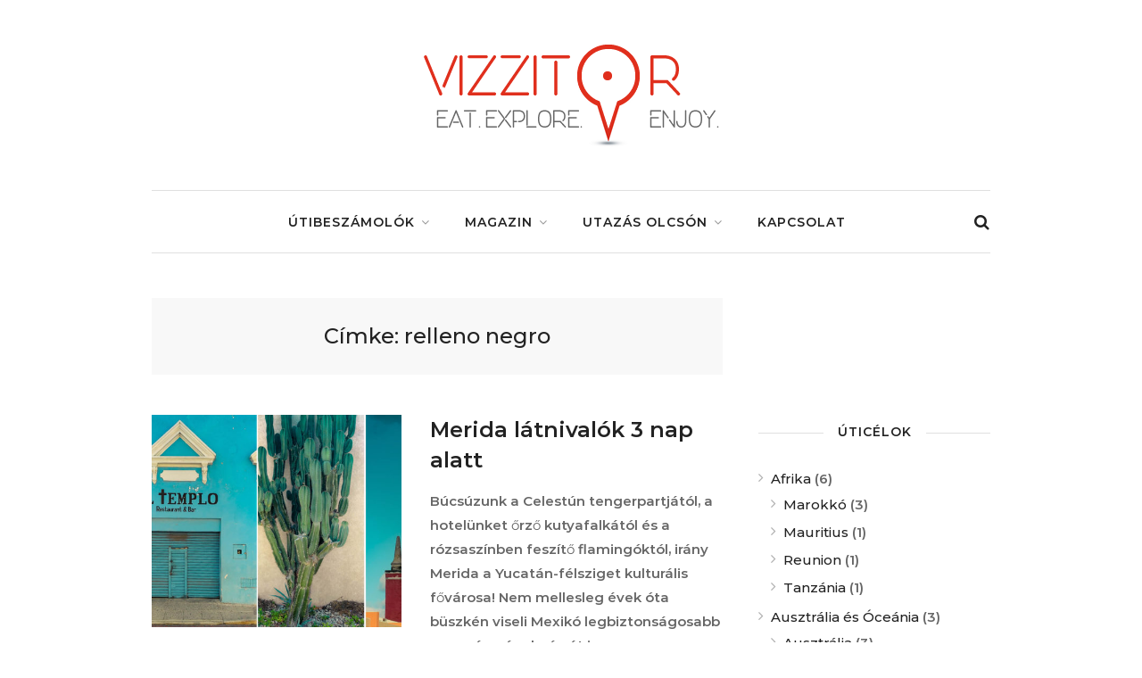

--- FILE ---
content_type: text/html; charset=UTF-8
request_url: https://www.vizzitor.hu/tag/relleno-negro/
body_size: 14955
content:
<!DOCTYPE html>
<html lang="hu">

<head>
	
	<meta charset="UTF-8">
    <meta name="viewport" content="width=device-width, initial-scale=1, maximum-scale=1">
	<link rel="profile" href="http://gmpg.org/xfn/11">
	<link rel="pingback" href="https://www.vizzitor.hu/xmlrpc.php">

	<title>relleno negro | vizzitor.hu</title>

            <script data-no-defer="1" data-ezscrex="false" data-cfasync="false" data-pagespeed-no-defer data-cookieconsent="ignore">
                var ctPublicFunctions = {"_ajax_nonce":"556c359017","_rest_nonce":"2c09831320","_ajax_url":"\/wp-admin\/admin-ajax.php","_rest_url":"https:\/\/www.vizzitor.hu\/wp-json\/","data__cookies_type":"native","data__ajax_type":"rest","text__wait_for_decoding":"Decoding the contact data, let us a few seconds to finish. Anti-Spam by CleanTalk","cookiePrefix":"","wprocket_detected":false}
            </script>
        
            <script data-no-defer="1" data-ezscrex="false" data-cfasync="false" data-pagespeed-no-defer data-cookieconsent="ignore">
                var ctPublic = {"_ajax_nonce":"556c359017","settings__forms__check_internal":"0","settings__forms__check_external":"0","settings__forms__search_test":"1","settings__data__bot_detector_enabled":0,"blog_home":"https:\/\/www.vizzitor.hu\/","pixel__setting":"3","pixel__enabled":false,"pixel__url":"https:\/\/moderate3-v4.cleantalk.org\/pixel\/a19c20a7226ee1f00a9ef70aeb30a170.gif","data__email_check_before_post":"1","data__cookies_type":"native","data__key_is_ok":true,"data__visible_fields_required":true,"wl_brandname":"Anti-Spam by CleanTalk","wl_brandname_short":"CleanTalk","ct_checkjs_key":2072170692,"emailEncoderPassKey":"98aaff1f106487586bed908d110eaa9c","bot_detector_forms_excluded":"W10=","advancedCacheExists":false,"varnishCacheExists":false,"wc_ajax_add_to_cart":false}
            </script>
        
<!-- The SEO Framework by Sybre Waaijer -->
<meta property="og:image" content="https://www.vizzitor.hu/wp-content/uploads/2019/01/cropped-nawiliwili-kauai-hawaii-1800x1000.jpg" />
<meta property="og:image:width" content="1800" />
<meta property="og:image:height" content="945" />
<meta property="og:locale" content="hu_HU" />
<meta property="og:type" content="website" />
<meta property="og:title" content="relleno negro | vizzitor.hu" />
<meta property="og:url" content="https://www.vizzitor.hu/tag/relleno-negro/" />
<meta property="og:site_name" content="vizzitor.hu" />
<meta name="twitter:card" content="summary_large_image" />
<meta name="twitter:title" content="relleno negro | vizzitor.hu" />
<meta name="twitter:image" content="https://www.vizzitor.hu/wp-content/uploads/2019/01/cropped-nawiliwili-kauai-hawaii-1800x1000.jpg" />
<meta name="twitter:image:width" content="1800" />
<meta name="twitter:image:height" content="945" />
<link rel="canonical" href="https://www.vizzitor.hu/tag/relleno-negro/" />
<meta name="google-site-verification" content="c7cXK0weIcFO3qUi3KpTa_lD3keXWuBEXttVuigLDrc" />
<meta name="p:domain_verify" content="870d7a9ca58fbdc8718098460b4bd009" />
<!-- / The SEO Framework by Sybre Waaijer | 1.45ms meta | 0.61ms boot -->

<link rel='dns-prefetch' href='//www.googletagmanager.com' />
<link rel='dns-prefetch' href='//fonts.googleapis.com' />
<link rel='dns-prefetch' href='//s.w.org' />
<link href='https://fonts.gstatic.com' crossorigin rel='preconnect' />
<link rel="alternate" type="application/rss+xml" title="vizzitor.hu &raquo; hírcsatorna" href="https://www.vizzitor.hu/feed/" />
<link rel="alternate" type="application/rss+xml" title="vizzitor.hu &raquo; hozzászólás hírcsatorna" href="https://www.vizzitor.hu/comments/feed/" />
<link rel="alternate" type="application/rss+xml" title="vizzitor.hu &raquo; relleno negro címke hírcsatorna" href="https://www.vizzitor.hu/tag/relleno-negro/feed/" />
		<script type="text/javascript">
			window._wpemojiSettings = {"baseUrl":"https:\/\/s.w.org\/images\/core\/emoji\/13.0.0\/72x72\/","ext":".png","svgUrl":"https:\/\/s.w.org\/images\/core\/emoji\/13.0.0\/svg\/","svgExt":".svg","source":{"concatemoji":"https:\/\/www.vizzitor.hu\/wp-includes\/js\/wp-emoji-release.min.js?ver=5.5"}};
			!function(e,a,t){var r,n,o,i,p=a.createElement("canvas"),s=p.getContext&&p.getContext("2d");function c(e,t){var a=String.fromCharCode;s.clearRect(0,0,p.width,p.height),s.fillText(a.apply(this,e),0,0);var r=p.toDataURL();return s.clearRect(0,0,p.width,p.height),s.fillText(a.apply(this,t),0,0),r===p.toDataURL()}function l(e){if(!s||!s.fillText)return!1;switch(s.textBaseline="top",s.font="600 32px Arial",e){case"flag":return!c([127987,65039,8205,9895,65039],[127987,65039,8203,9895,65039])&&(!c([55356,56826,55356,56819],[55356,56826,8203,55356,56819])&&!c([55356,57332,56128,56423,56128,56418,56128,56421,56128,56430,56128,56423,56128,56447],[55356,57332,8203,56128,56423,8203,56128,56418,8203,56128,56421,8203,56128,56430,8203,56128,56423,8203,56128,56447]));case"emoji":return!c([55357,56424,8205,55356,57212],[55357,56424,8203,55356,57212])}return!1}function d(e){var t=a.createElement("script");t.src=e,t.defer=t.type="text/javascript",a.getElementsByTagName("head")[0].appendChild(t)}for(i=Array("flag","emoji"),t.supports={everything:!0,everythingExceptFlag:!0},o=0;o<i.length;o++)t.supports[i[o]]=l(i[o]),t.supports.everything=t.supports.everything&&t.supports[i[o]],"flag"!==i[o]&&(t.supports.everythingExceptFlag=t.supports.everythingExceptFlag&&t.supports[i[o]]);t.supports.everythingExceptFlag=t.supports.everythingExceptFlag&&!t.supports.flag,t.DOMReady=!1,t.readyCallback=function(){t.DOMReady=!0},t.supports.everything||(n=function(){t.readyCallback()},a.addEventListener?(a.addEventListener("DOMContentLoaded",n,!1),e.addEventListener("load",n,!1)):(e.attachEvent("onload",n),a.attachEvent("onreadystatechange",function(){"complete"===a.readyState&&t.readyCallback()})),(r=t.source||{}).concatemoji?d(r.concatemoji):r.wpemoji&&r.twemoji&&(d(r.twemoji),d(r.wpemoji)))}(window,document,window._wpemojiSettings);
		</script>
		<style type="text/css">
img.wp-smiley,
img.emoji {
	display: inline !important;
	border: none !important;
	box-shadow: none !important;
	height: 1em !important;
	width: 1em !important;
	margin: 0 .07em !important;
	vertical-align: -0.1em !important;
	background: none !important;
	padding: 0 !important;
}
</style>
	<link rel='stylesheet' id='purethemes-shortcodes-css'  href='https://www.vizzitor.hu/wp-content/plugins/purethemes-shortcodes/css/shortcodes.css?ver=5.5' type='text/css' media='all' />
<link rel='stylesheet' id='wp-block-library-css'  href='https://www.vizzitor.hu/wp-includes/css/dist/block-library/style.min.css?ver=5.5' type='text/css' media='all' />
<link rel='stylesheet' id='ct_public_css-css'  href='https://www.vizzitor.hu/wp-content/plugins/cleantalk-spam-protect/css/cleantalk-public.min.css?ver=6.42' type='text/css' media='all' />
<link rel='stylesheet' id='ct_email_decoder_css-css'  href='https://www.vizzitor.hu/wp-content/plugins/cleantalk-spam-protect/css/cleantalk-email-decoder.min.css?ver=6.42' type='text/css' media='all' />
<link rel='stylesheet' id='contact-form-7-css'  href='https://www.vizzitor.hu/wp-content/plugins/contact-form-7/includes/css/styles.css?ver=5.2.2' type='text/css' media='all' />
<link rel='stylesheet' id='wp-post-series-frontend-css'  href='https://www.vizzitor.hu/wp-content/plugins/wp-post-series/assets/css/post-series.css?ver=5.5' type='text/css' media='all' />
<link rel='stylesheet' id='wp-pagenavi-css'  href='https://www.vizzitor.hu/wp-content/plugins/wp-pagenavi/pagenavi-css.css?ver=2.70' type='text/css' media='all' />
<link rel='stylesheet' id='travellerpress-plugin-styles-css'  href='https://www.vizzitor.hu/wp-content/plugins/travellerpress/public/assets/css/public.css?ver=1.0.0' type='text/css' media='all' />
<style id='travellerpress-plugin-styles-inline-css' type='text/css'>

               .custom_map, body #map-container #map_elements, body #map-container #map { height: 500px; }
</style>
<link rel='stylesheet' id='travelmatic-base-css'  href='https://www.vizzitor.hu/wp-content/themes/travelmatic/css/base.css?ver=5.5' type='text/css' media='all' />
<link rel='stylesheet' id='travelmatic-responsive-css'  href='https://www.vizzitor.hu/wp-content/themes/travelmatic/css/responsive.css?ver=5.5' type='text/css' media='all' />
<link rel='stylesheet' id='font-awesome-css'  href='https://www.vizzitor.hu/wp-content/themes/travelmatic/css/font-awesome.css?ver=5.5' type='text/css' media='all' />
<link rel='stylesheet' id='parent-style-css'  href='https://www.vizzitor.hu/wp-content/themes/travelmatic/style.css?ver=5.5' type='text/css' media='all' />
<link rel='stylesheet' id='travelmatic-style-css'  href='https://www.vizzitor.hu/wp-content/themes/travelmatic-child/style.css?ver=5.5' type='text/css' media='all' />
<link rel='stylesheet' id='travelmatic-fonts-css'  href='//fonts.googleapis.com/css?family=Montserrat%3A400%2C500%2C600%2C700%26subset%3Dlatin%2Clatin-ext&#038;ver=1.0.0' type='text/css' media='all' />
<link rel='stylesheet' id='bos_sb_main_css-css'  href='https://www.vizzitor.hu/wp-content/plugins/bookingcom-official-searchbox/css/bos_searchbox.css?ver=1.4' type='text/css' media='all' />
<script type='text/javascript' src='https://www.vizzitor.hu/wp-includes/js/jquery/jquery.js?ver=1.12.4-wp' id='jquery-js'></script>
<script type='text/javascript' data-pagespeed-no-defer src='https://www.vizzitor.hu/wp-content/plugins/cleantalk-spam-protect/js/apbct-public-bundle.min.js?ver=6.42' id='ct_public_functions-js'></script>
<script type='text/javascript' id='travellerpress-plugin-script-js-extra'>
/* <![CDATA[ */
var travellerpress_general_settings = {"scale":"1.1","group_text":"Post Series:","infobox_width":"300","wpv_url":"https:\/\/www.vizzitor.hu\/wp-content\/plugins\/travellerpress\/public\/assets","clusters_status":"","max_cluster_zoom":"19","min_cluster_size":"2"};
/* ]]> */
</script>
<script type='text/javascript' src='https://www.vizzitor.hu/wp-content/plugins/travellerpress/public/assets/js/public.js?ver=1.0.0' id='travellerpress-plugin-script-js'></script>

<!-- Google Analytics snippet added by Site Kit -->
<script type='text/javascript' src='https://www.googletagmanager.com/gtag/js?id=GT-5R346K7' id='google_gtagjs-js' async></script>
<script type='text/javascript' id='google_gtagjs-js-after'>
window.dataLayer = window.dataLayer || [];function gtag(){dataLayer.push(arguments);}
gtag('set', 'linker', {"domains":["www.vizzitor.hu"]} );
gtag("js", new Date());
gtag("set", "developer_id.dZTNiMT", true);
gtag("config", "GT-5R346K7");
</script>

<!-- End Google Analytics snippet added by Site Kit -->
<link rel="https://api.w.org/" href="https://www.vizzitor.hu/wp-json/" /><link rel="alternate" type="application/json" href="https://www.vizzitor.hu/wp-json/wp/v2/tags/1665" /><link rel="EditURI" type="application/rsd+xml" title="RSD" href="https://www.vizzitor.hu/xmlrpc.php?rsd" />
<link rel="wlwmanifest" type="application/wlwmanifest+xml" href="https://www.vizzitor.hu/wp-includes/wlwmanifest.xml" /> 
<meta name="generator" content="Site Kit by Google 1.116.0" /><meta name="B-verify" content="f690308dd2bf84a2b31fafd320a0b59a652f63e7" />
<meta name="google-site-verification" content="c7cXK0weIcFO3qUi3KpTa_lD3keXWuBEXttVuigLDrc" />
<!-- Global site tag (gtag.js) - Google Analytics -->
<script async src="https://www.googletagmanager.com/gtag/js?id=UA-28717691-3"></script>
<script>
  window.dataLayer = window.dataLayer || [];
  function gtag(){dataLayer.push(arguments);}
  gtag('js', new Date());

  gtag('config', 'UA-28717691-3');
</script>
<!-- Facebook Pixel Code -->
<script>
!function(f,b,e,v,n,t,s)
{if(f.fbq)return;n=f.fbq=function(){n.callMethod?
n.callMethod.apply(n,arguments):n.queue.push(arguments)};
if(!f._fbq)f._fbq=n;n.push=n;n.loaded=!0;n.version='2.0';
n.queue=[];t=b.createElement(e);t.async=!0;
t.src=v;s=b.getElementsByTagName(e)[0];
s.parentNode.insertBefore(t,s)}(window,document,'script',
'https://connect.facebook.net/en_US/fbevents.js');
 fbq('init', '167335247301508'); 
fbq('track', 'PageView');
</script>
<noscript>
 <img height="1" width="1" 
src="https://www.facebook.com/tr?id=167335247301508&ev=PageView
&noscript=1"/>
</noscript>
<!-- End Facebook Pixel Code -->
<style type="text/css">
 .page-links a:hover,#wp-calendar tbody td#today, #backtotop_wpv a, .tagcloud a:hover, .tabs-nav li.active a, .tabs-nav-o li.active a, .accordion h3.active-acc, .highlight.color, #jPanelMenu-menu #current,#jPanelMenu-menu li a:hover,.rsABlock .post-tag,.post span.post-tag,.featured li .post-tag,.featured li.effect-zoom,.featured li.effect-apollo,.highlight,.comment-reply-link:hover,.viewer .close:hover,.nav-links .current:hover,.nav-links .current,.hover-icon,.post-icon,.owl-carousel .item:hover .title, .owl-theme .owl-controls .owl-buttons div:hover, .rsDefault .rsArrowIcn:hover, .rsDefault .rsThumb.rsNavSelected,.rsDefault .rsThumbsArrow:hover, .pagination ul li a.current-page:hover, .pagination ul li a.current-page,.infoBox-close:hover,#mapnav-buttons a:hover { background-color: #e02f1d; }
.rsDefaultInv .rsThumb.rsNavSelected {
	background: #e02f1d;
	border-left: 1px solid #e02f1d;
	border-bottom: 1px solid #e02f1d;
	-webkit-box-shadow: inset 0px -1px 0px 0px #e02f1d, 1px 0px 0px 0px #e02f1d;
	-moz-box-shadow: inset 0px -1px 0px 0px #e02f1d, 1px 0px 0px 0px #e02f1d;
	box-shadow: inset 0px -1px 0px 0px #e02f1d, 1px 0px 0px 0px #e02f1d;
}
.page-links a:hover,#wp-calendar tbody td#today,.nav-links .current:hover,.nav-links .current,.rsDefault .rsThumb.rsNavSelected,.pagination ul li a.current-page:hover,.pagination ul li a.current-page {border-color: #e02f1d;}
#wp-calendar tbody td a,.post .meta-tag a:hover,.post a.meta-tag:hover,.close-search a:hover,#current,.widget li a:hover,.header_area .menu ul li.sfHover a.sf-with-ul,.header_area .menu ul li a:hover, .menu ul li.sfHover a.sf-with-ul:after, .widget_categories li a:hover, .widget-out-title_categories li a:hover, .widget_archive li a:hover, .widget-out-title_archive li a:hover, .widget_recent_entries li a:hover, .widget-out-title_recent_entries li a:hover, .categories li a:hover, .widget_meta li a:hover, .widget_nav_menu li a:hover, .widget_pages li a:hover,.header_area .menu ul > li.current-menu-item > a, .header_area .menu ul > li.current-menu-parent > a, .post-series-links li a,.post-series a.show-more-posts:hover, .post-series a.next-post:hover, .post-series a.next-post:hover:after, .post-series a.show-more-posts:hover:after  { color:  #e02f1d; }
</style>


<!-- Facebook Pixel Code -->
<script type='text/javascript'>
!function(f,b,e,v,n,t,s){if(f.fbq)return;n=f.fbq=function(){n.callMethod?
n.callMethod.apply(n,arguments):n.queue.push(arguments)};if(!f._fbq)f._fbq=n;
n.push=n;n.loaded=!0;n.version='2.0';n.queue=[];t=b.createElement(e);t.async=!0;
t.src=v;s=b.getElementsByTagName(e)[0];s.parentNode.insertBefore(t,s)}(window,
document,'script','https://connect.facebook.net/en_US/fbevents.js');
</script>
<!-- End Facebook Pixel Code -->
<script type='text/javascript'>
  fbq('init', '167335247301508', {}, {
    "agent": "wordpress-5.5-2.2.0"
});
</script><script type='text/javascript'>
  fbq('track', 'PageView', []);
</script>
<!-- Facebook Pixel Code -->
<noscript>
<img height="1" width="1" style="display:none" alt="fbpx"
src="https://www.facebook.com/tr?id=167335247301508&ev=PageView&noscript=1" />
</noscript>
<!-- End Facebook Pixel Code -->
      <meta name="onesignal" content="wordpress-plugin"/>
            <script>

      window.OneSignal = window.OneSignal || [];

      OneSignal.push( function() {
        OneSignal.SERVICE_WORKER_UPDATER_PATH = "OneSignalSDKUpdaterWorker.js.php";
        OneSignal.SERVICE_WORKER_PATH = "OneSignalSDKWorker.js.php";
        OneSignal.SERVICE_WORKER_PARAM = { scope: '/' };

        OneSignal.setDefaultNotificationUrl("https://www.vizzitor.hu");
        var oneSignal_options = {};
        window._oneSignalInitOptions = oneSignal_options;

        oneSignal_options['wordpress'] = true;
oneSignal_options['appId'] = 'e7a34fef-f28f-4093-bc5a-b6f4273aca2c';
oneSignal_options['welcomeNotification'] = { };
oneSignal_options['welcomeNotification']['disable'] = true;
oneSignal_options['path'] = "https://www.vizzitor.hu/wp-content/plugins/onesignal-free-web-push-notifications/sdk_files/";
oneSignal_options['promptOptions'] = { };
oneSignal_options['promptOptions']['actionMessage'] = 'Szeretnénk értesítést küldeni új tartalmakról. Ha nem jön be később bármikor leiratkozhtasz.';
oneSignal_options['promptOptions']['acceptButtonText'] = 'Bekövetem!';
oneSignal_options['promptOptions']['cancelButtonText'] = 'Lemaradok';
oneSignal_options['promptOptions']['siteName'] = 'https://www.vizzitor.hu/';
oneSignal_options['notifyButton'] = { };
oneSignal_options['notifyButton']['enable'] = true;
oneSignal_options['notifyButton']['position'] = 'bottom-right';
oneSignal_options['notifyButton']['theme'] = 'default';
oneSignal_options['notifyButton']['size'] = 'medium';
oneSignal_options['notifyButton']['displayPredicate'] = function() {
              return OneSignal.isPushNotificationsEnabled()
                      .then(function(isPushEnabled) {
                          return !isPushEnabled;
                      });
            };
oneSignal_options['notifyButton']['showCredit'] = true;
oneSignal_options['notifyButton']['text'] = {};
oneSignal_options['notifyButton']['text']['tip.state.unsubscribed'] = 'Feliratkozás értesítőkre';
oneSignal_options['notifyButton']['text']['tip.state.subscribed'] = 'Minden oké. Jelenleg fel vagy iratkozva az értesítőkre.';
oneSignal_options['notifyButton']['text']['tip.state.blocked'] = 'Sajnos letiltottad az értesítőket';
oneSignal_options['notifyButton']['text']['message.action.subscribed'] = 'Köszi a feliratkozást!';
oneSignal_options['notifyButton']['text']['message.action.resubscribed'] = 'Sikeresen feliratkoztál, köszi!';
oneSignal_options['notifyButton']['text']['message.action.unsubscribed'] = 'A leiratkozás sikeres volt, nem küldünk több értesítőt.';
oneSignal_options['notifyButton']['text']['dialog.main.button.subscribe'] = 'FELIRATKOZÁS';
oneSignal_options['notifyButton']['text']['dialog.main.button.unsubscribe'] = 'LEIRATKOZÁS';
oneSignal_options['notifyButton']['text']['dialog.blocked.title'] = 'Értesítők blokkolásának feloldása';
oneSignal_options['notifyButton']['text']['dialog.blocked.message'] = 'Kövesd az útmutatót a blokkolt értesítők feloldásához:';
                OneSignal.init(window._oneSignalInitOptions);
                OneSignal.showSlidedownPrompt();      });

      function documentInitOneSignal() {
        var oneSignal_elements = document.getElementsByClassName("OneSignal-prompt");

        var oneSignalLinkClickHandler = function(event) { OneSignal.push(['registerForPushNotifications']); event.preventDefault(); };        for(var i = 0; i < oneSignal_elements.length; i++)
          oneSignal_elements[i].addEventListener('click', oneSignalLinkClickHandler, false);
      }

      if (document.readyState === 'complete') {
           documentInitOneSignal();
      }
      else {
           window.addEventListener("load", function(event){
               documentInitOneSignal();
          });
      }
    </script>

<!-- Google Tag Manager snippet added by Site Kit -->
<script>
			( function( w, d, s, l, i ) {
				w[l] = w[l] || [];
				w[l].push( {'gtm.start': new Date().getTime(), event: 'gtm.js'} );
				var f = d.getElementsByTagName( s )[0],
					j = d.createElement( s ), dl = l != 'dataLayer' ? '&l=' + l : '';
				j.async = true;
				j.src = 'https://www.googletagmanager.com/gtm.js?id=' + i + dl;
				f.parentNode.insertBefore( j, f );
			} )( window, document, 'script', 'dataLayer', 'GTM-P6QRVK9W' );
			
</script>

<!-- End Google Tag Manager snippet added by Site Kit -->
<link rel="icon" href="https://www.vizzitor.hu/wp-content/uploads/2019/01/cropped-EEE-sqorange.fw_-1-32x32.png" sizes="32x32" />
<link rel="icon" href="https://www.vizzitor.hu/wp-content/uploads/2019/01/cropped-EEE-sqorange.fw_-1-192x192.png" sizes="192x192" />
<link rel="apple-touch-icon" href="https://www.vizzitor.hu/wp-content/uploads/2019/01/cropped-EEE-sqorange.fw_-1-180x180.png" />
<meta name="msapplication-TileImage" content="https://www.vizzitor.hu/wp-content/uploads/2019/01/cropped-EEE-sqorange.fw_-1-270x270.png" />
		<style type="text/css" id="wp-custom-css">
			.post-content a { color: #FF6600 !important; }
.entry-content ol li a {
  color: #FF6600
}

h3 {
    font-size: 15pt;    
}


blockquote {
font-family: Georgia, serif;
font-size: 16px;
font-style: italic;
margin: 10px 10px 10px 0px;
padding: 20px 50px 20px 50px;
line-height: 1.45;
position: relative;
color: #222222;
border-left:5px solid #e02f1d;
background:#EFEFEF;
}
 
blockquote cite {
color: #efefef;
font-size: 14px;
display: block;
margin-top: 5px;
}
 
blockquote cite:before {
content: "\2014 \2009";
}		</style>
		<style id="kirki-inline-styles">.large-header-wrapper #logo img{max-height:150px;}.small-header #logo img{max-height:69px;}body{font-family:Montserrat;font-size:15px;font-weight:400;line-height:27px;text-align:left;color:#666;}input[type="text"], input[type="password"], input[type="email"], input[type="url"], input[type="tel"], #jPanelMenu-menu.menu ul, textarea, select, h1, h2, h3, h4, h5, h6, .button, input[type="button"], input[type="submit"], button, .map-box, .top-nav li, .menu ul,.post .meta-tag, .post .post-tag,.meta-container .meta, .featured li .title, .featured li .date, .header-search input, .date, a.read-more, .comment-tag, .pagination, .pagination-next-prev, .about-me-widget span, .w-date, .action-button, .rsABlock .post-tag, .rsDefaultInv .rsThumb,.rsABlock .meta-tag, #homeSlider .slide-btn, .owl-carousel .title span, .share-post, .viewer .close, .comment-by, figure.image-right figcaption, .image-left figcaption, a.menu-trigger{font-family:Montserrat;}#logo h1 a,#logo h2 a{font-family:Montserrat;font-size:24px;font-weight:400;line-height:27px;text-align:left;text-transform:none;color:#666;}h1,h2,h3,h4,h5,h6{font-family:Montserrat;font-weight:400;}.header_area .menu ul > li > a{font-family:Montserrat;font-size:14px;font-weight:600;line-height:18px;text-align:left;text-transform:uppercase;color:#222;}/* cyrillic-ext */
@font-face {
  font-family: 'Montserrat';
  font-style: normal;
  font-weight: 400;
  font-display: swap;
  src: url(https://www.vizzitor.hu/wp-content/fonts/montserrat/font) format('woff');
  unicode-range: U+0460-052F, U+1C80-1C8A, U+20B4, U+2DE0-2DFF, U+A640-A69F, U+FE2E-FE2F;
}
/* cyrillic */
@font-face {
  font-family: 'Montserrat';
  font-style: normal;
  font-weight: 400;
  font-display: swap;
  src: url(https://www.vizzitor.hu/wp-content/fonts/montserrat/font) format('woff');
  unicode-range: U+0301, U+0400-045F, U+0490-0491, U+04B0-04B1, U+2116;
}
/* vietnamese */
@font-face {
  font-family: 'Montserrat';
  font-style: normal;
  font-weight: 400;
  font-display: swap;
  src: url(https://www.vizzitor.hu/wp-content/fonts/montserrat/font) format('woff');
  unicode-range: U+0102-0103, U+0110-0111, U+0128-0129, U+0168-0169, U+01A0-01A1, U+01AF-01B0, U+0300-0301, U+0303-0304, U+0308-0309, U+0323, U+0329, U+1EA0-1EF9, U+20AB;
}
/* latin-ext */
@font-face {
  font-family: 'Montserrat';
  font-style: normal;
  font-weight: 400;
  font-display: swap;
  src: url(https://www.vizzitor.hu/wp-content/fonts/montserrat/font) format('woff');
  unicode-range: U+0100-02BA, U+02BD-02C5, U+02C7-02CC, U+02CE-02D7, U+02DD-02FF, U+0304, U+0308, U+0329, U+1D00-1DBF, U+1E00-1E9F, U+1EF2-1EFF, U+2020, U+20A0-20AB, U+20AD-20C0, U+2113, U+2C60-2C7F, U+A720-A7FF;
}
/* latin */
@font-face {
  font-family: 'Montserrat';
  font-style: normal;
  font-weight: 400;
  font-display: swap;
  src: url(https://www.vizzitor.hu/wp-content/fonts/montserrat/font) format('woff');
  unicode-range: U+0000-00FF, U+0131, U+0152-0153, U+02BB-02BC, U+02C6, U+02DA, U+02DC, U+0304, U+0308, U+0329, U+2000-206F, U+20AC, U+2122, U+2191, U+2193, U+2212, U+2215, U+FEFF, U+FFFD;
}
/* cyrillic-ext */
@font-face {
  font-family: 'Montserrat';
  font-style: normal;
  font-weight: 600;
  font-display: swap;
  src: url(https://www.vizzitor.hu/wp-content/fonts/montserrat/font) format('woff');
  unicode-range: U+0460-052F, U+1C80-1C8A, U+20B4, U+2DE0-2DFF, U+A640-A69F, U+FE2E-FE2F;
}
/* cyrillic */
@font-face {
  font-family: 'Montserrat';
  font-style: normal;
  font-weight: 600;
  font-display: swap;
  src: url(https://www.vizzitor.hu/wp-content/fonts/montserrat/font) format('woff');
  unicode-range: U+0301, U+0400-045F, U+0490-0491, U+04B0-04B1, U+2116;
}
/* vietnamese */
@font-face {
  font-family: 'Montserrat';
  font-style: normal;
  font-weight: 600;
  font-display: swap;
  src: url(https://www.vizzitor.hu/wp-content/fonts/montserrat/font) format('woff');
  unicode-range: U+0102-0103, U+0110-0111, U+0128-0129, U+0168-0169, U+01A0-01A1, U+01AF-01B0, U+0300-0301, U+0303-0304, U+0308-0309, U+0323, U+0329, U+1EA0-1EF9, U+20AB;
}
/* latin-ext */
@font-face {
  font-family: 'Montserrat';
  font-style: normal;
  font-weight: 600;
  font-display: swap;
  src: url(https://www.vizzitor.hu/wp-content/fonts/montserrat/font) format('woff');
  unicode-range: U+0100-02BA, U+02BD-02C5, U+02C7-02CC, U+02CE-02D7, U+02DD-02FF, U+0304, U+0308, U+0329, U+1D00-1DBF, U+1E00-1E9F, U+1EF2-1EFF, U+2020, U+20A0-20AB, U+20AD-20C0, U+2113, U+2C60-2C7F, U+A720-A7FF;
}
/* latin */
@font-face {
  font-family: 'Montserrat';
  font-style: normal;
  font-weight: 600;
  font-display: swap;
  src: url(https://www.vizzitor.hu/wp-content/fonts/montserrat/font) format('woff');
  unicode-range: U+0000-00FF, U+0131, U+0152-0153, U+02BB-02BC, U+02C6, U+02DA, U+02DC, U+0304, U+0308, U+0329, U+2000-206F, U+20AC, U+2122, U+2191, U+2193, U+2212, U+2215, U+FEFF, U+FFFD;
}</style>
</head>

<body class="archive tag tag-relleno-negro tag-1665 hfeed">
<div id="wrapper">


<!-- Header
================================================== -->
<div class="large-header-wrapper">
	<!-- Top Bar -->
		<div id="top-bar"  class="disable" >
		<div class="container">
			
			<!-- Nav -->
			<div class="ten columns">
				<div id="top-nav" class="top-nav"><ul>
<li class="page_item page-item-132"><a href="https://www.vizzitor.hu/kapcsolat/">Kapcsolat</a></li>
<li class="page_item page-item-23592"><a href="https://www.vizzitor.hu/orszagok/">Útibeszámolók</a></li>
<li class="page_item page-item-119"><a href="https://www.vizzitor.hu/uticelok-terkep/">Úticélok</a></li>
</ul></div>

					<!-- Mobile Navigation -->
					<div class="mmenu-trigger">
						<button class="hamburger hamburger--collapse" type="button">
							<span class="hamburger-box">
								<span class="hamburger-inner"></span>
							</span>
						</button>
					</div>
					 <div class="mmenu-search"><i class="fa fa-search search-trigger"></i></div>
			</div>

			<!-- Social Icons -->
			<div class="six columns">
				<ul class="social-icons"><li><a class="facebook"  href="#"><i class="icon-facebook"></i></a></li><li><a class="instagram"  href="#"><i class="icon-instagram"></i></a></li><li><a class="gplus"  href="#"><i class="icon-gplus"></i></a></li></ul>			</div>

		</div>
	</div>

	<!-- Content -->
	<div class="container">
		
		<!-- Logo -->
		<div class="sixteen columns">

			<div id="logo">
		
					                    <a href="https://www.vizzitor.hu/" title="vizzitor.hu" rel="home"><img src="https://www.vizzitor.hu/wp-content/uploads/2018/03/vizzitor-332-white.png"  width="332" height="120" alt="vizzitor.hu"/></a>
	                    	            		
			</div>

			<div class="clearfix"></div>
		</div>


		<!-- Main Menu -->
		<div class="sixteen columns header_area large-header">

			<!-- Search Form -->
			<div class="header-search">
			     <div id="search-box">
			      	<form action="https://www.vizzitor.hu/" id="searchform" method="get">
			      		<input type="text" name="s" id="s"  placeholder="Írd ide mit keresel + Enter!" />
			      	</form>
			      	<div class="close-search"><a class="fa fa-times" href="#"></a></div>
			     </div>
			</div>

			<nav id="navigation" class="navigation menu">
				<ul id="responsive" class="menu"><li id="menu-item-26603" class="menu-item menu-item-type-post_type menu-item-object-page menu-item-has-children menu-item-26603"><a href="https://www.vizzitor.hu/orszagok/">Útibeszámolók</a>
<ul class="sub-menu">
	<li id="menu-item-28238" class="menu-item menu-item-type-taxonomy menu-item-object-category menu-item-28238"><a href="https://www.vizzitor.hu/utazas/europa/">Európa</a></li>
	<li id="menu-item-28239" class="menu-item menu-item-type-taxonomy menu-item-object-category menu-item-28239"><a href="https://www.vizzitor.hu/utazas/azsia/">Ázsia</a></li>
	<li id="menu-item-28241" class="menu-item menu-item-type-taxonomy menu-item-object-category menu-item-28241"><a href="https://www.vizzitor.hu/utazas/eszak-amerika/">Észak-Amerika</a></li>
	<li id="menu-item-28240" class="menu-item menu-item-type-taxonomy menu-item-object-category menu-item-28240"><a href="https://www.vizzitor.hu/utazas/afrika/">Afrika</a></li>
	<li id="menu-item-26602" class="menu-item menu-item-type-post_type menu-item-object-page menu-item-26602"><a href="https://www.vizzitor.hu/orszagok/">Útibeszámolók</a></li>
</ul>
</li>
<li id="menu-item-24178" class="menu-item menu-item-type-taxonomy menu-item-object-category menu-item-has-children menu-item-24178"><a href="https://www.vizzitor.hu/utazas/magazin/">Magazin</a>
<ul class="sub-menu">
	<li id="menu-item-24184" class="menu-item menu-item-type-taxonomy menu-item-object-category menu-item-24184"><a href="https://www.vizzitor.hu/utazas/magazin/hotel-szalloda-szallas/">hotel, szálloda, szállás</a></li>
	<li id="menu-item-24181" class="menu-item menu-item-type-taxonomy menu-item-object-category menu-item-24181"><a href="https://www.vizzitor.hu/utazas/magazin/etterem/">étterem</a></li>
	<li id="menu-item-24185" class="menu-item menu-item-type-taxonomy menu-item-object-category menu-item-24185"><a href="https://www.vizzitor.hu/utazas/magazin/luxus/">luxus</a></li>
	<li id="menu-item-24186" class="menu-item menu-item-type-taxonomy menu-item-object-category menu-item-24186"><a href="https://www.vizzitor.hu/utazas/magazin/repules/">repülés</a></li>
	<li id="menu-item-24183" class="menu-item menu-item-type-taxonomy menu-item-object-category menu-item-24183"><a href="https://www.vizzitor.hu/utazas/magazin/hajo/">hajó</a></li>
	<li id="menu-item-24176" class="menu-item menu-item-type-taxonomy menu-item-object-category menu-item-24176"><a href="https://www.vizzitor.hu/utazas/magazin/hogyan-how-to/">útmutató &#8211; hogyan kell?</a></li>
	<li id="menu-item-24175" class="menu-item menu-item-type-taxonomy menu-item-object-category menu-item-24175"><a href="https://www.vizzitor.hu/utazas/magazin/utazas-felszereles/">utazós felszerelés</a></li>
	<li id="menu-item-24177" class="menu-item menu-item-type-taxonomy menu-item-object-category menu-item-24177"><a href="https://www.vizzitor.hu/utazas/magazin/kornyezetbarat-oko-bio-zold/">zöld, öko, környezetbarát</a></li>
	<li id="menu-item-24179" class="menu-item menu-item-type-taxonomy menu-item-object-category menu-item-24179"><a href="https://www.vizzitor.hu/utazas/magazin/design/">design</a></li>
	<li id="menu-item-24174" class="menu-item menu-item-type-taxonomy menu-item-object-category menu-item-24174"><a href="https://www.vizzitor.hu/utazas/magazin/szolgalati-kozlemeny/">szolgálati közlemény</a></li>
	<li id="menu-item-24180" class="menu-item menu-item-type-taxonomy menu-item-object-category menu-item-24180"><a href="https://www.vizzitor.hu/utazas/magazin/digitalis-fenykepezogep/">digitális fényképezőgép</a></li>
	<li id="menu-item-24182" class="menu-item menu-item-type-taxonomy menu-item-object-category menu-item-24182"><a href="https://www.vizzitor.hu/utazas/magazin/extrem-sport/">extrém sport</a></li>
</ul>
</li>
<li id="menu-item-24164" class="menu-item menu-item-type-taxonomy menu-item-object-category menu-item-has-children menu-item-24164"><a href="https://www.vizzitor.hu/utazas/utazas-olcson/">Utazás olcsón</a>
<ul class="sub-menu">
	<li id="menu-item-24163" class="menu-item menu-item-type-taxonomy menu-item-object-category menu-item-24163"><a href="https://www.vizzitor.hu/utazas/utazas-olcson/olcso-repulojegy/">olcsó repülőjegy</a></li>
	<li id="menu-item-24165" class="menu-item menu-item-type-taxonomy menu-item-object-category menu-item-24165"><a href="https://www.vizzitor.hu/utazas/utazas-olcson/szallas-tippek/">szállás tippek</a></li>
</ul>
</li>
<li id="menu-item-24160" class="menu-item menu-item-type-post_type menu-item-object-page menu-item-24160"><a href="https://www.vizzitor.hu/kapcsolat/">Kapcsolat</a></li>
<li class="search"><a href="#"><i class="fa fa-search"></i></a></li></ul>			</nav>
			<div class="clearfix"></div>
		</div>


	</div>
</div><!-- eof large heade wrapper -->
<div class="large-header-sticky">
	<div class="small-header">

		<!-- Content -->
		<div class="container header_area">
			
	    	<!-- Mobile Navigation -->
	    	<div class="mmenu-trigger">
	    		<button class="hamburger hamburger--collapse" type="button">
	    			<span class="hamburger-box">
	    				<span class="hamburger-inner"></span>
	    			</span>
	    		</button>
	    	</div>
	        <div class="mmenu-search"><i class="fa fa-search search-trigger"></i></div>

			<div class="four columns">
				<div id="logo">
						                    <a href="https://www.vizzitor.hu/" title="vizzitor.hu" rel="home"><img src="https://www.vizzitor.hu/wp-content/uploads/2018/03/vizzitor-332-white.png" alt="vizzitor.hu"/></a>
	                    					<div class="clearfix"></div>
				</div>
			</div>
				
			<div class="twelve columns">
				<div class="sh_nav_container">
					<nav id="navigation" class="navigation menu">
						<ul id="responsive" class="menu"><li class="menu-item menu-item-type-post_type menu-item-object-page menu-item-has-children menu-item-26603"><a href="https://www.vizzitor.hu/orszagok/">Útibeszámolók</a>
<ul class="sub-menu">
	<li class="menu-item menu-item-type-taxonomy menu-item-object-category menu-item-28238"><a href="https://www.vizzitor.hu/utazas/europa/">Európa</a></li>
	<li class="menu-item menu-item-type-taxonomy menu-item-object-category menu-item-28239"><a href="https://www.vizzitor.hu/utazas/azsia/">Ázsia</a></li>
	<li class="menu-item menu-item-type-taxonomy menu-item-object-category menu-item-28241"><a href="https://www.vizzitor.hu/utazas/eszak-amerika/">Észak-Amerika</a></li>
	<li class="menu-item menu-item-type-taxonomy menu-item-object-category menu-item-28240"><a href="https://www.vizzitor.hu/utazas/afrika/">Afrika</a></li>
	<li class="menu-item menu-item-type-post_type menu-item-object-page menu-item-26602"><a href="https://www.vizzitor.hu/orszagok/">Útibeszámolók</a></li>
</ul>
</li>
<li class="menu-item menu-item-type-taxonomy menu-item-object-category menu-item-has-children menu-item-24178"><a href="https://www.vizzitor.hu/utazas/magazin/">Magazin</a>
<ul class="sub-menu">
	<li class="menu-item menu-item-type-taxonomy menu-item-object-category menu-item-24184"><a href="https://www.vizzitor.hu/utazas/magazin/hotel-szalloda-szallas/">hotel, szálloda, szállás</a></li>
	<li class="menu-item menu-item-type-taxonomy menu-item-object-category menu-item-24181"><a href="https://www.vizzitor.hu/utazas/magazin/etterem/">étterem</a></li>
	<li class="menu-item menu-item-type-taxonomy menu-item-object-category menu-item-24185"><a href="https://www.vizzitor.hu/utazas/magazin/luxus/">luxus</a></li>
	<li class="menu-item menu-item-type-taxonomy menu-item-object-category menu-item-24186"><a href="https://www.vizzitor.hu/utazas/magazin/repules/">repülés</a></li>
	<li class="menu-item menu-item-type-taxonomy menu-item-object-category menu-item-24183"><a href="https://www.vizzitor.hu/utazas/magazin/hajo/">hajó</a></li>
	<li class="menu-item menu-item-type-taxonomy menu-item-object-category menu-item-24176"><a href="https://www.vizzitor.hu/utazas/magazin/hogyan-how-to/">útmutató &#8211; hogyan kell?</a></li>
	<li class="menu-item menu-item-type-taxonomy menu-item-object-category menu-item-24175"><a href="https://www.vizzitor.hu/utazas/magazin/utazas-felszereles/">utazós felszerelés</a></li>
	<li class="menu-item menu-item-type-taxonomy menu-item-object-category menu-item-24177"><a href="https://www.vizzitor.hu/utazas/magazin/kornyezetbarat-oko-bio-zold/">zöld, öko, környezetbarát</a></li>
	<li class="menu-item menu-item-type-taxonomy menu-item-object-category menu-item-24179"><a href="https://www.vizzitor.hu/utazas/magazin/design/">design</a></li>
	<li class="menu-item menu-item-type-taxonomy menu-item-object-category menu-item-24174"><a href="https://www.vizzitor.hu/utazas/magazin/szolgalati-kozlemeny/">szolgálati közlemény</a></li>
	<li class="menu-item menu-item-type-taxonomy menu-item-object-category menu-item-24180"><a href="https://www.vizzitor.hu/utazas/magazin/digitalis-fenykepezogep/">digitális fényképezőgép</a></li>
	<li class="menu-item menu-item-type-taxonomy menu-item-object-category menu-item-24182"><a href="https://www.vizzitor.hu/utazas/magazin/extrem-sport/">extrém sport</a></li>
</ul>
</li>
<li class="menu-item menu-item-type-taxonomy menu-item-object-category menu-item-has-children menu-item-24164"><a href="https://www.vizzitor.hu/utazas/utazas-olcson/">Utazás olcsón</a>
<ul class="sub-menu">
	<li class="menu-item menu-item-type-taxonomy menu-item-object-category menu-item-24163"><a href="https://www.vizzitor.hu/utazas/utazas-olcson/olcso-repulojegy/">olcsó repülőjegy</a></li>
	<li class="menu-item menu-item-type-taxonomy menu-item-object-category menu-item-24165"><a href="https://www.vizzitor.hu/utazas/utazas-olcson/szallas-tippek/">szállás tippek</a></li>
</ul>
</li>
<li class="menu-item menu-item-type-post_type menu-item-object-page menu-item-24160"><a href="https://www.vizzitor.hu/kapcsolat/">Kapcsolat</a></li>
<li class="search"><a href="#"><i class="fa fa-search"></i></a></li></ul>						<div class="clearfix"></div>
					</nav>
			    </div>
		    </div>
		
			<div class="header-search">
			     <div id="search-box-mobile">
			      	<form action="https://www.vizzitor.hu/" id="searchform" method="get">
			      		<input type="text" name="s" id="s"  value="Írd ide mit keresel + Enter!" />
			      	</form>
			      	<div class="close-search"><a class="fa fa-times" href="#"></a></div>
			     </div>
			</div>
		</div>
		
	</div>
</div>
<!-- Sticky Header / End -->

<!-- Sticky Header Offset -->
<a id="showHere"></a>
<div class="container right-sidebar">

	<!-- Content
	================================================== -->
	<div class="eleven columns embed-fix">

		
				<!-- Category Banner -->
						<div class="category-banner">
				<h3 class="page-title">Címke: <span>relleno negro</span></h3>			</div><!-- .page-header -->
			<div class="clearfix"></div>
									
				
				<div class="post  list-style">
	<div class="post-img">
		<a href="https://www.vizzitor.hu/merida-latnivalok-3-nap-alatt/" title="Merida látnivalók 3 nap alatt"><img width="470" height="400" src="https://www.vizzitor.hu/wp-content/uploads/2020/05/merdia-mexiko-hero-470x400.jpg" class="attachment-travelmatic-list-thumb size-travelmatic-list-thumb wp-post-image" alt="Merida Mexikó látnivalók" loading="lazy" /></a>	</div>

	<div class="post-header">
		<a href="https://www.vizzitor.hu/merida-latnivalok-3-nap-alatt/"><h3 class="entry-title">Merida látnivalók 3 nap alatt</h3></a>
		<div class="meta-container">
			<div class="meta-tags-wrapper"></div>		</div>
		

		<div class="post-content">
			<p>Búcsúzunk a Celestún tengerpartjától, a hotelünket őrző kutyafalkától és a rózsaszínben feszítő flamingóktól, irány Merida a Yucatán-félsziget kulturális fővárosa! Nem mellesleg évek óta büszkén viseli Mexikó legbiztonságosabb nagyvárosának címét is&#8230;.</p>
		</div>
	</div>
	<div class="post-footer">
		<a href="https://www.vizzitor.hu/merida-latnivalok-3-nap-alatt/" class="read-more">Tovább</a>
	</div>
</div>
<div class="clearfix"></div>


						<div class="clearfix"></div>
			
		
	</div>


<div id="secondary" class="five columns widget-area" role="complementary">
	<div class="padding-left">
		<aside id="custom_html-2" class="widget_text widget widget_custom_html"><div class="textwidget custom-html-widget"><div id="fb-root"></div>
<script>(function(d, s, id) {
  var js, fjs = d.getElementsByTagName(s)[0];
  if (d.getElementById(id)) return;
  js = d.createElement(s); js.id = id;
  js.src = 'https://connect.facebook.net/hu_HU/sdk.js#xfbml=1&autoLogAppEvents=1&version=v3.2&appId=55431059930';
  fjs.parentNode.insertBefore(js, fjs);
}(document, 'script', 'facebook-jssdk'));</script>
<div style="min-height:121px" class="fb-page" data-href="https://www.facebook.com/vizzitor/" data-width="335" data-small-header="true" data-adapt-container-width="true" data-hide-cover="false" data-show-facepile="true"><blockquote cite="https://www.facebook.com/vizzitor/" class="fb-xfbml-parse-ignore"><a href="https://www.facebook.com/vizzitor/">Vizzitor</a></blockquote></div></div></aside><aside id="categories-3" class="widget widget_categories"><div class="headline"><h3 class="widget-title">Úticélok</h3><span class="line"></span></div>
			<ul>
					<li class="cat-item cat-item-15"><a href="https://www.vizzitor.hu/utazas/afrika/">Afrika</a> (6)
<ul class='children'>
	<li class="cat-item cat-item-1002"><a href="https://www.vizzitor.hu/utazas/afrika/marokko/">Marokkó</a> (3)
</li>
	<li class="cat-item cat-item-2186"><a href="https://www.vizzitor.hu/utazas/afrika/mauritius/">Mauritius</a> (1)
</li>
	<li class="cat-item cat-item-2220"><a href="https://www.vizzitor.hu/utazas/afrika/reunion/">Reunion</a> (1)
</li>
	<li class="cat-item cat-item-925"><a href="https://www.vizzitor.hu/utazas/afrika/tanzania/">Tanzánia</a> (1)
</li>
</ul>
</li>
	<li class="cat-item cat-item-890"><a href="https://www.vizzitor.hu/utazas/ausztralia-es-oceania/">Ausztrália és Óceánia</a> (3)
<ul class='children'>
	<li class="cat-item cat-item-891"><a href="https://www.vizzitor.hu/utazas/ausztralia-es-oceania/ausztralia/">Ausztrália</a> (3)
</li>
</ul>
</li>
	<li class="cat-item cat-item-9"><a href="https://www.vizzitor.hu/utazas/azsia/">Ázsia</a> (43)
<ul class='children'>
	<li class="cat-item cat-item-32"><a href="https://www.vizzitor.hu/utazas/azsia/dubai-uae/">Egyesült Arab Emírségek</a> (6)
</li>
	<li class="cat-item cat-item-911"><a href="https://www.vizzitor.hu/utazas/azsia/gruzia/">Grúzia</a> (1)
</li>
	<li class="cat-item cat-item-921"><a href="https://www.vizzitor.hu/utazas/azsia/iran/">Irán</a> (1)
</li>
	<li class="cat-item cat-item-23"><a href="https://www.vizzitor.hu/utazas/azsia/japan/">Japán</a> (16)
</li>
	<li class="cat-item cat-item-1003"><a href="https://www.vizzitor.hu/utazas/azsia/kina/">Kína</a> (4)
</li>
	<li class="cat-item cat-item-25"><a href="https://www.vizzitor.hu/utazas/azsia/malajzia/">Malajzia</a> (4)
</li>
	<li class="cat-item cat-item-926"><a href="https://www.vizzitor.hu/utazas/azsia/nepal/">Nepál</a> (1)
</li>
	<li class="cat-item cat-item-930"><a href="https://www.vizzitor.hu/utazas/azsia/oroszorszag/">Oroszország</a> (3)
</li>
	<li class="cat-item cat-item-1954"><a href="https://www.vizzitor.hu/utazas/azsia/sri-lanka/">Sri Lanka</a> (4)
</li>
	<li class="cat-item cat-item-27"><a href="https://www.vizzitor.hu/utazas/azsia/szingapur/">Szingapúr</a> (1)
</li>
	<li class="cat-item cat-item-913"><a href="https://www.vizzitor.hu/utazas/azsia/taiwan/">Taiwan</a> (1)
</li>
	<li class="cat-item cat-item-24"><a href="https://www.vizzitor.hu/utazas/azsia/thaifold/">Thaiföld</a> (2)
</li>
	<li class="cat-item cat-item-2249"><a href="https://www.vizzitor.hu/utazas/azsia/vietnam/">Vietnám</a> (1)
</li>
</ul>
</li>
	<li class="cat-item cat-item-882"><a href="https://www.vizzitor.hu/utazas/del-amerika/">Dél-Amerika</a> (4)
<ul class='children'>
	<li class="cat-item cat-item-883"><a href="https://www.vizzitor.hu/utazas/del-amerika/chile/">Chile</a> (1)
</li>
	<li class="cat-item cat-item-924"><a href="https://www.vizzitor.hu/utazas/del-amerika/ecuador/">Ecuador</a> (1)
</li>
	<li class="cat-item cat-item-914"><a href="https://www.vizzitor.hu/utazas/del-amerika/peru/">Peru</a> (1)
</li>
</ul>
</li>
	<li class="cat-item cat-item-11"><a href="https://www.vizzitor.hu/utazas/eszak-amerika/">Észak-Amerika</a> (16)
<ul class='children'>
	<li class="cat-item cat-item-2420"><a href="https://www.vizzitor.hu/utazas/eszak-amerika/karib-terseg/">Karib-térség</a> (1)
	<ul class='children'>
	<li class="cat-item cat-item-2421"><a href="https://www.vizzitor.hu/utazas/eszak-amerika/karib-terseg/martinique/">Martinique</a> (1)
</li>
	</ul>
</li>
	<li class="cat-item cat-item-1600"><a href="https://www.vizzitor.hu/utazas/eszak-amerika/mexiko/">Mexikó</a> (7)
</li>
	<li class="cat-item cat-item-29"><a href="https://www.vizzitor.hu/utazas/eszak-amerika/usa/">USA</a> (8)
</li>
</ul>
</li>
	<li class="cat-item cat-item-2"><a href="https://www.vizzitor.hu/utazas/europa/">Európa</a> (90)
<ul class='children'>
	<li class="cat-item cat-item-20"><a href="https://www.vizzitor.hu/utazas/europa/ausztria/" title="Utazás Ausztriába. Hosszúhétvége Bécsben. Síelés az Alpokban. Szállások és látnivalók Ausztriában.">Ausztria</a> (11)
</li>
	<li class="cat-item cat-item-34"><a href="https://www.vizzitor.hu/utazas/europa/azori-szigetek/">Azori-szigetek</a> (3)
</li>
	<li class="cat-item cat-item-840"><a href="https://www.vizzitor.hu/utazas/europa/belgium/">Belgium</a> (2)
</li>
	<li class="cat-item cat-item-879"><a href="https://www.vizzitor.hu/utazas/europa/egyesult-kiralysag-anglia/" title="Anglia körutazás, látnivalók. Repülőjegy, szállások. London hosszúhétvége.">Egyesült Királyság</a> (10)
	<ul class='children'>
	<li class="cat-item cat-item-2343"><a href="https://www.vizzitor.hu/utazas/europa/egyesult-kiralysag-anglia/skocia/">Skócia</a> (5)
</li>
	</ul>
</li>
	<li class="cat-item cat-item-904"><a href="https://www.vizzitor.hu/utazas/europa/finnorszag/">Finnország</a> (1)
</li>
	<li class="cat-item cat-item-919"><a href="https://www.vizzitor.hu/utazas/europa/franciaorszag/">Franciaország</a> (3)
</li>
	<li class="cat-item cat-item-2152"><a href="https://www.vizzitor.hu/utazas/europa/gorogorszag/">Görögország</a> (2)
</li>
	<li class="cat-item cat-item-915"><a href="https://www.vizzitor.hu/utazas/europa/hollandia/">Hollandia</a> (1)
</li>
	<li class="cat-item cat-item-1318"><a href="https://www.vizzitor.hu/utazas/europa/horvatorszag/">Horvátország</a> (2)
</li>
	<li class="cat-item cat-item-1184"><a href="https://www.vizzitor.hu/utazas/europa/izland/">Izland</a> (4)
</li>
	<li class="cat-item cat-item-1523"><a href="https://www.vizzitor.hu/utazas/europa/lengyelorszag/">Lengyelország</a> (1)
</li>
	<li class="cat-item cat-item-1812"><a href="https://www.vizzitor.hu/utazas/europa/magyarorszag/">Magyarország</a> (1)
</li>
	<li class="cat-item cat-item-834"><a href="https://www.vizzitor.hu/utazas/europa/malta/">Málta</a> (6)
</li>
	<li class="cat-item cat-item-898"><a href="https://www.vizzitor.hu/utazas/europa/nemetorszag/">Németország</a> (1)
</li>
	<li class="cat-item cat-item-838"><a href="https://www.vizzitor.hu/utazas/europa/norvegia/">Norvégia</a> (3)
</li>
	<li class="cat-item cat-item-22"><a href="https://www.vizzitor.hu/utazas/europa/olaszorszag/">Olaszország</a> (14)
</li>
	<li class="cat-item cat-item-839"><a href="https://www.vizzitor.hu/utazas/europa/portugalia/">Portugália</a> (10)
</li>
	<li class="cat-item cat-item-923"><a href="https://www.vizzitor.hu/utazas/europa/spanyolorszag/">Spanyolország</a> (11)
	<ul class='children'>
	<li class="cat-item cat-item-1877"><a href="https://www.vizzitor.hu/utazas/europa/spanyolorszag/kanari-szigetek/">Kanári-szigetek</a> (8)
</li>
	</ul>
</li>
	<li class="cat-item cat-item-38"><a href="https://www.vizzitor.hu/utazas/europa/svajc/">Svájc</a> (4)
</li>
	<li class="cat-item cat-item-1972"><a href="https://www.vizzitor.hu/utazas/europa/svedorszag/">Svédország</a> (1)
</li>
	<li class="cat-item cat-item-1381"><a href="https://www.vizzitor.hu/utazas/europa/szlovakia/">Szlovákia</a> (3)
</li>
</ul>
</li>
	<li class="cat-item cat-item-37"><a href="https://www.vizzitor.hu/utazas/magazin/">Magazin</a> (107)
<ul class='children'>
	<li class="cat-item cat-item-44"><a href="https://www.vizzitor.hu/utazas/magazin/design/">design</a> (14)
</li>
	<li class="cat-item cat-item-80"><a href="https://www.vizzitor.hu/utazas/magazin/digitalis-fenykepezogep/">digitális fényképezőgép</a> (3)
</li>
	<li class="cat-item cat-item-1"><a href="https://www.vizzitor.hu/utazas/magazin/egyeb/">egyéb</a> (4)
</li>
	<li class="cat-item cat-item-841"><a href="https://www.vizzitor.hu/utazas/magazin/etterem/">étterem</a> (4)
</li>
	<li class="cat-item cat-item-922"><a href="https://www.vizzitor.hu/utazas/magazin/extrem-sport/">extrém sport</a> (7)
</li>
	<li class="cat-item cat-item-909"><a href="https://www.vizzitor.hu/utazas/magazin/hajo/">hajó</a> (4)
</li>
	<li class="cat-item cat-item-36"><a href="https://www.vizzitor.hu/utazas/magazin/hotel-szalloda-szallas/">hotel, szálloda, szállás</a> (31)
</li>
	<li class="cat-item cat-item-1313"><a href="https://www.vizzitor.hu/utazas/magazin/idojaras/">időjárás</a> (3)
</li>
	<li class="cat-item cat-item-1813"><a href="https://www.vizzitor.hu/utazas/magazin/kirandulas/" title="Kirándulás ötletek elsősorban idehaza Magyarországon. Belföldi túraútvonalak, kirándulás célpontok, természeti látnivalók. A legvadregényesebb túraútvonalak, a legmagasabb kilátók, a legeldugottabb kincsek. Kirándulóhelyek Budapest környékén, az Északi-Középhegységben, vagy éppen a Balaton körül.">kirándulás</a> (1)
</li>
	<li class="cat-item cat-item-45"><a href="https://www.vizzitor.hu/utazas/magazin/koncepcio/">koncepció</a> (5)
</li>
	<li class="cat-item cat-item-46"><a href="https://www.vizzitor.hu/utazas/magazin/luxus/">luxus</a> (39)
</li>
	<li class="cat-item cat-item-905"><a href="https://www.vizzitor.hu/utazas/magazin/repules/">repülés</a> (13)
</li>
	<li class="cat-item cat-item-79"><a href="https://www.vizzitor.hu/utazas/magazin/szolgalati-kozlemeny/">szolgálati közlemény</a> (8)
</li>
	<li class="cat-item cat-item-64"><a href="https://www.vizzitor.hu/utazas/magazin/kiprobaltuk/">teszt, kipróbáltuk!</a> (2)
</li>
	<li class="cat-item cat-item-42"><a href="https://www.vizzitor.hu/utazas/magazin/utazas-hotel-szalloda/" title="legpazarabb szállodák, úticélok, világ legszebb tengerpartja, utazás földön vizen levegőben, tenger, napsütés, repülő, pihenés, meleg éghajlat, lakatlan sziget, fehér homok, túlélő túra, nyaralás, síelés, last minute">utazás, hotel, szálloda</a> (7)
</li>
	<li class="cat-item cat-item-837"><a href="https://www.vizzitor.hu/utazas/magazin/utazas-felszereles/">utazós felszerelés</a> (3)
</li>
	<li class="cat-item cat-item-522"><a href="https://www.vizzitor.hu/utazas/magazin/hogyan-how-to/">útmutató &#8211; hogyan kell?</a> (6)
</li>
	<li class="cat-item cat-item-83"><a href="https://www.vizzitor.hu/utazas/magazin/kornyezetbarat-oko-bio-zold/">zöld, öko, környezetbarát</a> (8)
</li>
</ul>
</li>
	<li class="cat-item cat-item-938"><a href="https://www.vizzitor.hu/utazas/utazas-olcson/">Utazás olcsón</a> (3)
<ul class='children'>
	<li class="cat-item cat-item-939"><a href="https://www.vizzitor.hu/utazas/utazas-olcson/olcso-repulojegy/" title="Olcsó, kedvező áru, esetlegesen error fare repülőjegyeket keresünk elsősorban budapesti vagy más közeli európai városokból indulással, vagy fapados ráhordó járatok összekapcsolásával. Közvetlen járatok előnyben, mi sem szeretjük az átszállást, de jó repjegy ajánlatért néha hajlandóak vagyunk több átszállásra vagy hosszabb várakozásra.">olcsó repülőjegy</a> (3)
</li>
	<li class="cat-item cat-item-940"><a href="https://www.vizzitor.hu/utazas/utazas-olcson/szallas-tippek/">szállás tippek</a> (3)
</li>
</ul>
</li>
			</ul>

			</aside><aside id="tag_cloud-2" class="widget widget_tag_cloud"><div class="headline"><h3 class="widget-title">Címkefelhő</h3><span class="line"></span></div><div class="tagcloud"><a href="https://www.vizzitor.hu/tag/ausztria/" class="tag-cloud-link tag-link-842 tag-link-position-1" style="font-size: 14px;" aria-label="ausztria (11 elem)">ausztria<span class="tag-link-count"> (11)</span></a>
<a href="https://www.vizzitor.hu/tag/hotel/" class="tag-cloud-link tag-link-39 tag-link-position-2" style="font-size: 14px;" aria-label="hotel (40 elem)">hotel<span class="tag-link-count"> (40)</span></a>
<a href="https://www.vizzitor.hu/tag/japan/" class="tag-cloud-link tag-link-300 tag-link-position-3" style="font-size: 14px;" aria-label="japán (14 elem)">japán<span class="tag-link-count"> (14)</span></a>
<a href="https://www.vizzitor.hu/tag/kanari-szigetek/" class="tag-cloud-link tag-link-1861 tag-link-position-4" style="font-size: 14px;" aria-label="Kanári-szigetek (8 elem)">Kanári-szigetek<span class="tag-link-count"> (8)</span></a>
<a href="https://www.vizzitor.hu/tag/luxus/" class="tag-cloud-link tag-link-139 tag-link-position-5" style="font-size: 14px;" aria-label="luxus (23 elem)">luxus<span class="tag-link-count"> (23)</span></a>
<a href="https://www.vizzitor.hu/tag/latnivalok/" class="tag-cloud-link tag-link-448 tag-link-position-6" style="font-size: 14px;" aria-label="látnivalók (8 elem)">látnivalók<span class="tag-link-count"> (8)</span></a>
<a href="https://www.vizzitor.hu/tag/repter/" class="tag-cloud-link tag-link-114 tag-link-position-7" style="font-size: 14px;" aria-label="reptér (8 elem)">reptér<span class="tag-link-count"> (8)</span></a>
<a href="https://www.vizzitor.hu/tag/repuloter/" class="tag-cloud-link tag-link-115 tag-link-position-8" style="font-size: 14px;" aria-label="repülőtér (8 elem)">repülőtér<span class="tag-link-count"> (8)</span></a>
<a href="https://www.vizzitor.hu/tag/sziget/" class="tag-cloud-link tag-link-225 tag-link-position-9" style="font-size: 14px;" aria-label="sziget (8 elem)">sziget<span class="tag-link-count"> (8)</span></a>
<a href="https://www.vizzitor.hu/tag/szalloda/" class="tag-cloud-link tag-link-40 tag-link-position-10" style="font-size: 14px;" aria-label="szálloda (16 elem)">szálloda<span class="tag-link-count"> (16)</span></a>
<a href="https://www.vizzitor.hu/tag/szallas/" class="tag-cloud-link tag-link-97 tag-link-position-11" style="font-size: 14px;" aria-label="szállás (14 elem)">szállás<span class="tag-link-count"> (14)</span></a>
<a href="https://www.vizzitor.hu/tag/tura/" class="tag-cloud-link tag-link-1383 tag-link-position-12" style="font-size: 14px;" aria-label="túra (9 elem)">túra<span class="tag-link-count"> (9)</span></a>
<a href="https://www.vizzitor.hu/tag/turautvonal/" class="tag-cloud-link tag-link-1384 tag-link-position-13" style="font-size: 14px;" aria-label="túraútvonal (11 elem)">túraútvonal<span class="tag-link-count"> (11)</span></a>
<a href="https://www.vizzitor.hu/tag/utazas/" class="tag-cloud-link tag-link-55 tag-link-position-14" style="font-size: 14px;" aria-label="utazás (39 elem)">utazás<span class="tag-link-count"> (39)</span></a></div>
</aside>	</div>
</div><!-- #secondary -->


<!-- Footer
================================================== -->
</div>
<!-- Content / End -->


<div class="margin-top-45"></div>


<div id="footer">
	<!-- Bottom -->
	<div class="container">

		<!-- Fun Facts -->
				<div class="sixteen columns">
			<h4></h4>

			<div class="fun-facts-container">
								<div class="fun-fact">
					
												<i class="fa fa-globe"></i>
											
										<div class="fun-fact-content">4 földrész						<span>érintve</span>					</div>
				</div>
								<div class="fun-fact">
					
												<i class="fa fa-map"></i>
											
										<div class="fun-fact-content">60 ország						<span>meglátogatva</span>					</div>
				</div>
								<div class="fun-fact">
					
												<i class="fa fa-plane"></i>
											
										<div class="fun-fact-content">355 000 KM						<span>repülés</span>					</div>
				</div>
								<div class="fun-fact">
					
												<i class="fa fa-camera"></i>
											
										<div class="fun-fact-content">82 500 fotó						<span>elkattintva</span>					</div>
				</div>
								
			</div>
		</div>
				            	<div class="five columns">
                	            	</div>
                    	<div class="three columns">
                	            	</div>
                    	<div class="three columns">
                	            	</div>
                    	<div class="five columns">
                	            	</div>
                		<!-- About -->
		<br>
		<div class="sixteen columns footer-icons">
			<ul class="social-icons"><li><a class="facebook" title="facebook" href="https://www.facebook.com/vizzitor/"><i class="icon-facebook"></i></a></li><li><a class="instagram" title="instagram" href="https://www.instagram.com/vizzitor.hu"><i class="icon-instagram"></i></a></li><li><a class="rss" title="rss" href="http://feeds.feedburner.com/vizzitor"><i class="icon-rss"></i></a></li></ul>			
			<div class="clearfix"></div>
			<div class="footer-bottom">
				<div class="copyrights">
				© 2015-2026</div>
			</div>
		</div>
				<div id="backtotop_wpv"><a href="#"></a></div>
	</div>

</div>



</div>
<img alt="Cleantalk Pixel" title="Cleantalk Pixel" id="apbct_pixel" style="display: none;" src="https://moderate3-v4.cleantalk.org/pixel/a19c20a7226ee1f00a9ef70aeb30a170.gif"><script>				
                    document.addEventListener('DOMContentLoaded', function () {
                        setTimeout(function(){
                            if( document.querySelectorAll('[name^=ct_checkjs]').length > 0 ) {
                                apbct_public_sendREST(
                                    'js_keys__get',
                                    { callback: apbct_js_keys__set_input_value }
                                )
                            }
                        },0)					    
                    })				
                </script>		<!-- Google Tag Manager (noscript) snippet added by Site Kit -->
		<noscript>
			<iframe src="https://www.googletagmanager.com/ns.html?id=GTM-P6QRVK9W" height="0" width="0" style="display:none;visibility:hidden"></iframe>
		</noscript>
		<!-- End Google Tag Manager (noscript) snippet added by Site Kit -->
		<script type='text/javascript' src='https://www.vizzitor.hu/wp-content/plugins/purethemes-shortcodes/js/shortcodes.js?ver=5.5' id='purethemes-shortcodes-js'></script>
<script type='text/javascript' id='contact-form-7-js-extra'>
/* <![CDATA[ */
var wpcf7 = {"apiSettings":{"root":"https:\/\/www.vizzitor.hu\/wp-json\/contact-form-7\/v1","namespace":"contact-form-7\/v1"},"cached":"1"};
/* ]]> */
</script>
<script type='text/javascript' src='https://www.vizzitor.hu/wp-content/plugins/contact-form-7/includes/js/scripts.js?ver=5.2.2' id='contact-form-7-js'></script>
<script type='text/javascript' src='https://www.vizzitor.hu/wp-content/themes/travelmatic-child/js/custom.js?ver=20180108' id='travelmatic-child-custom-js'></script>
<script type='text/javascript' src='https://www.vizzitor.hu/wp-content/themes/travelmatic/js/skip-link-focus-fix.js?ver=20130115' id='skip-link-focus-fix-js'></script>
<script type='text/javascript' src='https://www.vizzitor.hu/wp-content/themes/travelmatic/js/headhesive.js?ver=20180108' id='headhesive-js'></script>
<script type='text/javascript' src='https://www.vizzitor.hu/wp-content/themes/travelmatic/js/helpers.js?ver=20180108' id='travelmatic-helpers-js'></script>
<script type='text/javascript' src='https://www.vizzitor.hu/wp-includes/js/imagesloaded.min.js?ver=4.1.4' id='imagesloaded-js'></script>
<script type='text/javascript' src='https://www.vizzitor.hu/wp-content/themes/travelmatic/js/mmenu.min.js?ver=20180108' id='mmenu-min-js'></script>
<script type='text/javascript' src='https://www.vizzitor.hu/wp-content/themes/travelmatic/js/jquery.photogrid.js?ver=20180108' id='jquery-photogrid-js'></script>
<script type='text/javascript' src='https://www.vizzitor.hu/wp-content/themes/travelmatic/js/jquery.royalslider.min.js?ver=20180108' id='jquery-royalslider-js'></script>
<script type='text/javascript' src='https://www.vizzitor.hu/wp-content/themes/travelmatic/js/jquery.superfish.js?ver=20180108' id='jquery-superfish-js'></script>
<script type='text/javascript' src='https://www.vizzitor.hu/wp-content/themes/travelmatic/js/owl.carousel.min.js?ver=20180108' id='owl-carousel-js'></script>
<script type='text/javascript' src='https://www.vizzitor.hu/wp-content/themes/travelmatic/js/view.js?auto&#038;ver=20180108' id='view-js'></script>
<script type='text/javascript' id='travelmatic-custom-js-extra'>
/* <![CDATA[ */
var wpv = {"logo":"https:\/\/www.vizzitor.hu\/wp-content\/uploads\/2018\/03\/vizzitor-332-white.png","retinalogo":"","mobilelogo":"","mobileretinalogo":"","maptype":"ROADMAP","mapzoom":"auto","mapstyle":""};
/* ]]> */
</script>
<script type='text/javascript' src='https://www.vizzitor.hu/wp-content/themes/travelmatic/js/custom.js?ver=20180108' id='travelmatic-custom-js'></script>
<script type='text/javascript' src='https://www.vizzitor.hu/wp-content/plugins/bookingcom-official-searchbox/js/bos_main.js?ver=1.2' id='bos_main_js-js'></script>
<script type='text/javascript' id='bos_date_js-js-extra'>
/* <![CDATA[ */
var objectL10n = {"destinationErrorMsg":"Sorry, we need at least part of the name to start searching.","tooManyDays":"Your check-out date is more than 30 nights after your check-in date. Bookings can only be made for a maximum period of 30 nights. Please enter alternative dates and try again.","dateInThePast":"Your check-in date is in the past. Please check your dates and try again.","cObeforeCI":"Please check your dates, the check-out date appears to be earlier than the check-in date.","calendar_nextMonth":"Next month","calendar_open":"Open calendar and pick a date","calendar_prevMonth":"Prev month","calendar_closeCalendar":"Close calendar","january":"January","february":"February","march":"March","april":"April","may":"May","june":"June","july":"July","august":"August","september":"September","october":"October","november":"November","december":"December","mo":"Mo","tu":"Tu","we":"We","th":"Th","fr":"Fr","sa":"Sa","su":"Su","updating":"Updating...","close":"Close","placeholder":"e.g. city, region, district or specific hotel","aid":"382821","dest_type":"select","calendar":"0","month_format":"short","flexible_dates":"0","logodim":"blue_150x25","logopos":"left","buttonpos":"right","bgcolor":"#FEBA02","textcolor":"#003580","submit_bgcolor":"#0896FF","submit_bordercolor":"#0896FF","submit_textcolor":"#FFFFFF","aid_starts_with_four":"affiliate ID is different from partner ID: should start with a 1, 3, 8 or 9. Please change it.","images_js_path":"https:\/\/www.vizzitor.hu\/wp-content\/plugins\/bookingcom-official-searchbox\/images"};
/* ]]> */
</script>
<script type='text/javascript' src='https://www.vizzitor.hu/wp-content/plugins/bookingcom-official-searchbox/js/bos_date.js?ver=1.0' id='bos_date_js-js'></script>
<script type='text/javascript' src='https://www.vizzitor.hu/wp-includes/js/wp-embed.min.js?ver=5.5' id='wp-embed-js'></script>
<script type='text/javascript' src='https://cdn.onesignal.com/sdks/OneSignalSDK.js?ver=5.5' async='async' id='remote_sdk-js'></script>
</body>
</html>

--- FILE ---
content_type: text/css
request_url: https://www.vizzitor.hu/wp-content/themes/travelmatic-child/style.css?ver=5.5
body_size: 798
content:
/*
Theme Name:  Travelmatic ChildTheme
Theme URI: travelmatic.purethe.me
Author: Purethemes
Author URI: http://themeforest.net/user/purethemes
Description: Blog WordPress Theme
Version: 1.0
License: ThemeForest
License URI: http://www.gnu.org/licenses/gpl-2.0.html
Text Domain: travelmatic
Domain Path: /languages/
Tags:  post-formats, theme-options, translation-ready, two-columns
Template:  travelmatic
*/

.small-header #logo a img {
    margin-top: 5px;
    max-height: 60px;
}

#wide-container {
  position:relative;
  width:100%;
}
#wide-container img {
  width:100%;
}

.page-title-on-map {
  max-width:770px;
  background:none;
  box-shadow: none;
  padding-left:0px;
}

header.page-title-on-map.columns {
  margin-left:0;
}

.page-title-on-map h1 {
  font-size: 40px;
  display:inline;
  background-color: rgba(255,255,255,0.8);
  box-decoration-break: clone;
  -webkit-box-decoration-break:clone;
  line-height:63px;
  padding:5px 25px;
  margin-left: 0px;
}
.page-title-on-map a::after, .page-title-on-map a::before, .home .featured li .title .tag-container::after {
    content: "";
    display: block;
}

header.page-title-on-map .post-tag {
  background-color: #e02f1d;
  padding:8px 12px;
  color:#fff;
  line-height:44px;
}

.featured li a::after {
  background:none;
}

.home .featured li .title h3 {
  color: #222;
  display:inline;
  background-color: rgba(255,255,255,0.8);
  box-decoration-break: clone;
  -webkit-box-decoration-break:clone;
  padding:2px 12px;
}
.home .featured.two-posts li .title h3 {
  line-height:35px;
}
.home .featured.three-posts li .title h3 {
  line-height:30px;
}

.gallery-item img {
  margin: 0 auto 5%;
}

@media only screen and (max-width: 990px) {
  .home .featured li .title h3 {
    font-size:18px;
  }
  
  #single-page-container .page-title-on-map h1 {
    font-size:18px;
    line-height:34px;
  }
  
  header.page-title-on-map .post-tag {
    display:none;
  }

}
@media only screen and (max-width: 1290px) {
  .gallery-item img {
    max-width:95%;
  }

}


--- FILE ---
content_type: application/javascript
request_url: https://www.vizzitor.hu/wp-content/themes/travelmatic/js/helpers.js?ver=20180108
body_size: 708
content:
/**
 * Merge objects
 * @param  {Object} to
 * @param  {Object} from
 * @return {Object}
 */
var _mergeObj = function (to, from) {
  for (var p in from) {
    if (from.hasOwnProperty(p)) {
      to[p] = (typeof from[p] === 'object') ? _mergeObj(to[p], from[p]) : from[p];
    }
  }

  return to;
};

/**
 * Throttle, borrowed from Underscore.js
 */
var _throttle = function (func, wait) {
  var _now =  Date.now || function () { return new Date().getTime(); };
  var context, args, result;
  var timeout = null;
  var previous = 0;
  var later = function () {
    previous = _now();
    timeout = null;
    result = func.apply(context, args);
    context = args = null;
  };

  return function () {
    var now = _now();
    var remaining = wait - (now - previous);
    context = this;
    args = arguments;

    if (remaining <= 0) {
      clearTimeout(timeout);
      timeout = null;
      previous = now;
      result = func.apply(context, args);
      context = args = null;
    } else if (!timeout) {
      timeout = setTimeout(later, remaining);
    }

    return result;
  };
};

/**
 * Get current Y posistion
 * @return {Number}
 */
var _getScrollY = function () {
  return (window.pageYOffset !== undefined) ?
      window.pageYOffset : (document.documentElement || document.body.parentNode || document.body).scrollTop;
};

/**
 * Get elements Y position
 * @param  {Object | Number} elem - The element
 * @param  {String}          side - Elem side (top or bottom)
 * @return {Number}
 */
var _getElemY = function (elem, side) {
  var pos = 0;
  var elemHeight = elem.offsetHeight;

  while (elem) {
    pos += elem.offsetTop;
    elem = elem.offsetParent;
  }

  if (side === 'bottom') {
    pos = pos + elemHeight;
  }

  return pos;
};
